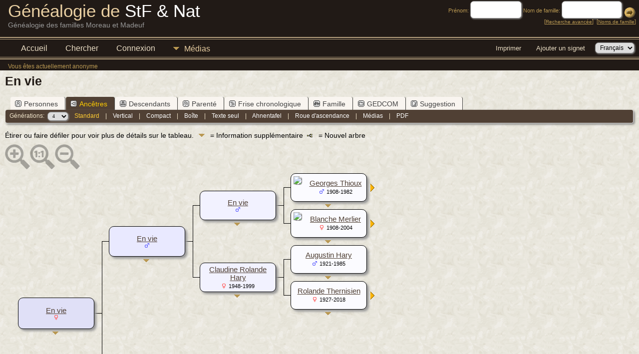

--- FILE ---
content_type: text/html;charset=UTF-8
request_url: https://genea.stfsworld.com/pedigree.php?personID=I102&tree=moreau&display=standard&generations=4
body_size: 8154
content:
<!DOCTYPE html PUBLIC "-//W3C//DTD XHTML 1.0 Transitional//EN">

<html lang="fr" xmlns="http://www.w3.org/1999/xhtml">
<head>
<title>Arbre de En vie: Généalogie de StF &amp; Nat</title>
<link rel="canonical" href="https://genea.stfsworld.com/getperson.php?personID=I102&tree=moreau" />
<meta name="Keywords" content="Généalogie des familles Moreau et Madeuf" />
<meta name="Description" content="Arbre de En vie: Généalogie de StF &amp; Nat" />
<meta http-equiv="Content-type" content="text/html; charset=UTF-8" />
<meta name="robots" content="noindex,nofollow" />
<meta name="viewport" content="width=device-width, initial-scale=1" />
<link href="css/genstyle.css?v=15.0.3" rel="stylesheet" type="text/css" />
<style type="text/css">
/*<![CDATA[*/
.pedborder {background-color:#000000;}
.pedshadow {background-color:#999999;}
.popup { position:absolute; visibility:hidden; background-color:#dddddd; z-index:8 }
.pboxname { font-size:11pt; text-align:center; }
#leftarrow { position:absolute; visibility:hidden; top:273px; left:10px;z-index:5; }
#popleft { font-size:10pt; }
#popabbrleft { font-size:10pt; }
#img1 {max-width:51px; max-height:51px;}
#img2 {max-width:49px; max-height:49px;}
#img4 {max-width:47px; max-height:47px;}
#img8 {max-width:45px; max-height:45px;}
#img9 {max-width:45px; max-height:45px;}
#img5 {max-width:47px; max-height:47px;}
#img10 {max-width:45px; max-height:45px;}
#img11 {max-width:45px; max-height:45px;}
#img3 {max-width:49px; max-height:49px;}
#img6 {max-width:47px; max-height:47px;}
#img12 {max-width:45px; max-height:45px;}
#img13 {max-width:45px; max-height:45px;}
#img7 {max-width:47px; max-height:47px;}
#img14 {max-width:45px; max-height:45px;}
#img15 {max-width:45px; max-height:45px;}
/*]]>*/
</style>
<link href="templates/template8/css/tngtabs2.css" rel="stylesheet" type="text/css" />
<link href="templates/template8/css/templatestyle.css?v=15.0.3" rel="stylesheet" type="text/css" />
<script src="https://code.jquery.com/jquery-3.4.1.min.js" type="text/javascript" integrity="sha384-vk5WoKIaW/vJyUAd9n/wmopsmNhiy+L2Z+SBxGYnUkunIxVxAv/UtMOhba/xskxh" crossorigin="anonymous"></script>
<script src="https://code.jquery.com/ui/1.12.1/jquery-ui.min.js" type="text/javascript" integrity="sha256-VazP97ZCwtekAsvgPBSUwPFKdrwD3unUfSGVYrahUqU=" crossorigin="anonymous"></script>
<script type="text/javascript" src="js/net.js"></script>
<script type="text/javascript">
//<![CDATA[
var lastpopup = '';
var tree = 'moreau';
var tnglitbox;
var getperson_url = 'getperson.php?';
var pedigree_url = 'pedigree.php?';
var pedigreetext_url = 'pedigreetext.php?';
var extrastree_url = 'extrastree.php?';
var ahnentafel_url = 'ahnentafel.php?';
var familygroup_url = 'familygroup.php?';
var slotceiling = 16;
var slotceiling_minus1 = 8;
var display = 'standard';
var pedcellpad = 5;
var pedboxalign = 'center';
var usepopups = 1;
var popupchartlinks = 1;
var popupkids = 1;
var popupspouses = 1;
var popuptimer = 500;
var pedborderwidth = 1;
var pedbordercolor = '#000000';
var pedbullet = '&bull;';
var emptycolor = '#CCCCCC';
var hideempty = 1;
var leftarrowimg = '<img border="0" src="img/ArrowLeft.gif" width="10" height="16" title=" = Nouvel arbre" alt=" = Nouvel arbre" />';
var namepad = '';
var allow_add = '';
var allow_edit = '';
var cmstngpath = '';
var editperson_url = 'ajx_editperson.php?';
var chartlink = '<img src="img/Chart.gif" border="0" width="11" height="10" title=" = Nouvel arbre" alt=" = Nouvel arbre" />';
var personID = 'I102';
var parentset = 0;
var generations = 4;
var tngprint = 0;
var unknown = 'Inconnu';
var txt_parents = 'Parents';
var txt_children = 'Enfants';
var txt_family = 'Famille';
var txt_addfam = 'Ajouter une nouvelle famille';
var txt_editfam = 'Editer la famille';
var txt_groupsheet = 'Feuille familiale';
var txt_editperson = 'Modifier individus';
var txt_newped = ' = Nouvel arbre';
var families = new Array(), people = new Array(); endslots = new Array(), slots = new Array();
var endslotctr;
var firstperson = '', topparams = '', botparams = '', toplinks = '', botlinks = '';
var pedjsonfile = 'ajx_pedjson.php?';
var shownumbers = 0;
var daboville = 0;
//]]>
</script>
<script src="js/tngpedigree.js" type="text/javascript"></script>
<link href="templates/template8/css/mytngstyle.css?v=15.0.3" rel="stylesheet" type="text/css" />
<script type="text/javascript" src="js/tngmenuhover2.js"></script>
<script type="text/javascript">
// <![CDATA[
var tnglitbox;
var share = 0;
var closeimg = "img/tng_close.gif";
var smallimage_url = 'ajx_smallimage.php?';
var cmstngpath='';
var loadingmsg = 'Chargement ...';
var expand_msg = "Développer";
var collapse_msg = "Réduire";
//]]>
</script>
<link rel="alternate" type="application/rss+xml" title="RSS" href="tngrss.php" />
<!-- The Next Generation of Genealogy Sitebuilding, v.15.0.3 (31 July 2025), Written by Darrin Lythgoe, 2001-2026 -->
</head>
<body id="bodytop" class="pedigree templatebody">
<table class="page">
  <tr>
    <td class="mainborder" rowspan="5">
	&nbsp;
    </td>
    <td class="headerrow" style="background: url(templates/template8/img/titletop.jpg) no-repeat;">
	<table class="headertable">
	<tr class="headertextrow">
	    <td>

<!-- ADD THE TITLE AND SUBTITLE OF YOUR WEBPAGE BELOW -->
<!-- You can use the class "text_white" and "text_tan" and "text_grey" to alternate the colors of words -->

<span class="headertext text_white"></span><span class="headertext text_tan">Généalogie de </span><span class="headertext text_white">StF & Nat</span>


<br/>


<span class="normal text_grey">Généalogie des familles Moreau et Madeuf</span>


	    </td>
	    <td class="searchtext">
		<form id="topsearchform" name="topsearchform" method="get" action="search.php">
		    <input type="hidden" value="AND" name="mybool" />
		    <span class="subsearch">Prénom:&nbsp;</span><input size="8" name="myfirstname" type="text" id="myfirstname" />  <span class="subsearch">Nom de famille:&nbsp;</span><input size="10" name="mylastname" type="text" id="mylastname" /> <input alt="Submit Search" style="vertical-align: bottom; border:none;" type="image" name="imageField" src="templates/template8/img/searchbutton.gif"/>
		    <br/>
		    [<a class="subsearch" href="searchform.php">Recherche avancée</a>]&nbsp;&nbsp;[<a class="subsearch" href="surnames.php">Noms de famille</a>]
		</form>
	    </td>
	</tr>
	</table>
    </td>
  </tr>
  <tr class="menurow">
    <td colspan="2">
	<div class="menucol">
<div class="menucontainer">
<div class="innercontainer">
<div style="display:inline-flex"><div class="icons">
<a href="index.php"    title="Accueil" class="tngsmallicon" id="home-smicon">Accueil</a>
<a href="searchform.php" onclick="return openSearch();"   title="Chercher" class="tngsmallicon" id="search-smicon">Chercher</a>
<a href="#" onclick="return openLogin('ajx_login.php?p=');"   title="Connexion" class="tngsmallicon" id="log-smicon">Connexion</a>

</div>
<ul class="tngdd" id="tngdd">
<li><a href="#" class="menulink">Médias</a>
<ul>
<li><a href="browsemedia.php?mediatypeID=photos"><span class="menu-icon" id="photos-icon"></span> <div class="menu-label">Photos</div></a></li>
<li><a href="browsemedia.php?mediatypeID=documents"><span class="menu-icon" id="documents-icon"></span> <div class="menu-label">Documents</div></a></li>
<li><a href="browsemedia.php?mediatypeID=headstones"><span class="menu-icon" id="headstones-icon"></span> <div class="menu-label">Pierres tombales</div></a></li>
<li><a href="browsemedia.php?mediatypeID=histories"><span class="menu-icon" id="histories-icon"></span> <div class="menu-label">Histoires</div></a></li>
</ul>
</li>
</ul>
</div><div class="icons-rt in-bar">
<a href="#" onclick="newwindow=window.open('/pedigree.php?personID=I102&amp;tree=moreau&amp;display=standard&amp;generations=4&amp;tngprint=1','tngprint','width=850,height=600,status=no,resizable=yes,scrollbars=yes'); newwindow.focus(); return false;"  rel="nofollow" title="Imprimer" class="tngsmallicon" id="print-smicon">Imprimer</a>
<a href="#" onclick="tnglitbox = new LITBox('ajx_addbookmark.php?p=',{width:350,height:120}); return false;"   title="Ajouter un signet" class="tngsmallicon" id="bmk-smicon">Ajouter un signet</a>
<form action="savelanguage2.php" method="get" name="tngmenu1">
<select name="newlanguage1" id="newlanguage1" style="font-size:9pt" onchange="document.tngmenu1.submit();"><option value="7">Deutsch</option>
<option value="9">English</option>
<option value="5" selected="selected">Français</option>
</select>
<input type="hidden" name="instance" value="1" /></form>

</div>
</div>
</div>
<div id="searchdrop" class="slidedown" style="display:none;"><a href="#" onclick="jQuery('#searchdrop').slideUp(200);return false;" style="float:right"><img src="img/tng_close.gif" alt=""/></a><span class="subhead"><strong>Chercher</strong> &#8226; <a href="searchform.php">Recherche avancée</a> &#8226; <a href="famsearchform.php">Recherche familles</a> &#8226; <a href="searchsite.php">Recherche</a></span><br/><br/><form action="search.php" method="get">

<label for="searchfirst">Prénom: </label><input type="text" name="myfirstname" id="searchfirst"/> &nbsp;
<label for="searchlast">Nom: </label><input type="text" name="mylastname" id="searchlast"/> &nbsp;
<label for="searchid">ID: </label><input type="text" class="veryshortfield" name="mypersonid" id="searchid"/> &nbsp;
<input type="hidden" name="idqualify" value="equals"/>
<input type="submit" class="btn" value="Chercher"/></form></div><script type="text/javascript">var tngdd=new tngdd.dd("tngdd");tngdd.init("tngdd","menuhover");</script>
<span class="logintext">Vous êtes actuellement anonyme</span>	</div>
    </td>
  </tr>
  <tr>

<td class="mainbg" colspan="3" style="border-collapse:separate"><h1 class="header fn" id="nameheader" style="margin-bottom:5px">En vie</h1><br clear="all" />
<form action="pedigree.php" name="form1" id="form1">
<div id="tngmenu">
<ul id="tngnav">
<li><a id="a0" href="getperson.php?personID=I102&amp;tree=moreau"><span class="tngsmallicon2" id="ind-smicon"></span>Personnes</a></li>
<li><a id="a1" href="pedigree.php?personID=I102&amp;tree=moreau" class="here"><span class="tngsmallicon2" id="ped-smicon"></span>Ancêtres</a></li>
<li><a id="a2" href="descend.php?personID=I102&amp;tree=moreau"><span class="tngsmallicon2" id="desc-smicon"></span>Descendants</a></li>
<li><a id="a3" href="relateform.php?primaryID=I102&amp;tree=moreau"><span class="tngsmallicon2" id="rel-smicon"></span>Parenté</a></li>
<li><a id="a4" href="timeline.php?primaryID=I102&amp;tree=moreau"><span class="tngsmallicon2" id="time-smicon"></span>Frise chronologique</a></li>
<li><a id="a5" href="familychart.php?personID=I102&amp;tree=moreau"><span class="tngsmallicon2" id="fam-smicon"></span>Famille</a></li>
<li><a id="a6" href="gedform.php?personID=I102&amp;tree=moreau"><span class="tngsmallicon2" id="ged-smicon"></span>GEDCOM</a></li>
<li><a id="a7" href="suggest.php?enttype=I&amp;ID=I102&amp;tree=moreau"><span class="tngsmallicon2" id="sugg-smicon"></span>Suggestion</a></li>
</ul>
</div>
<div id="pub-innermenu" class="fieldnameback fieldname smaller rounded4">
Générations: &nbsp;<select name="generations" class="verysmall" onchange="window.location.href='pedigree.php?personID=' + firstperson + '&amp;tree=moreau&amp;parentset=0&amp;display=standard&amp;generations=' + this.options[this.selectedIndex].value">
<option value="2">2</option>
<option value="3">3</option>
<option value="4" selected="selected">4</option>
<option value="5">5</option>
<option value="6">6</option>
<option value="7">7</option>
<option value="8">8</option>
<option value="9">9</option>
<option value="10">10</option>
<option value="11">11</option>
<option value="12">12</option>
</select>&nbsp;&nbsp;&nbsp;
<a href="pedigree.php?personID=I102&amp;tree=moreau&amp;parentset=0&amp;display=standard&amp;generations=4" class="lightlink3" id="stdpedlnk">Standard</a> &nbsp;&nbsp; | &nbsp;&nbsp; 
<a href="verticalchart.php?personID=I102&amp;tree=moreau&amp;parentset=0&amp;display=vertical&amp;generations=4" class="lightlink" id="pedchartlnk">Vertical</a> &nbsp;&nbsp; | &nbsp;&nbsp; 
<a href="pedigree.php?personID=I102&amp;tree=moreau&amp;parentset=0&amp;display=compact&amp;generations=4" class="lightlink" id="compedlnk">Compact</a> &nbsp;&nbsp; | &nbsp;&nbsp; 
<a href="pedigree.php?personID=I102&amp;tree=moreau&amp;parentset=0&amp;display=box&amp;generations=4" class="lightlink" id="boxpedlnk">Boîte</a> &nbsp;&nbsp; | &nbsp;&nbsp; 
<a href="pedigreetext.php?personID=I102&amp;tree=moreau&amp;parentset=0&amp;generations=4" class="lightlink" id="textlnk">Texte seul</a> &nbsp;&nbsp; | &nbsp;&nbsp; 
<a href="ahnentafel.php?personID=I102&amp;tree=moreau&amp;parentset=0&amp;generations=4" class="lightlink" id="ahnlnk">Ahnentafel</a> &nbsp;&nbsp; | &nbsp;&nbsp; 
<a href="fan.php?personID=I102&amp;tree=moreau&amp;parentset=0&amp;generations=4" class="lightlink">Roue d'ascendance</a> &nbsp;&nbsp; | &nbsp;&nbsp; 
<a href="extrastree.php?personID=I102&amp;tree=moreau&amp;parentset=0&amp;showall=1&amp;generations=4" class="lightlink" id="extralnk">Médias</a>
 &nbsp;&nbsp; | &nbsp;&nbsp; <a href="#" class="lightlink" onclick="tnglitbox = new LITBox('rpt_pdfform.php?pdftype=ped&amp;personID=' + firstperson + '&amp;tree=moreau&amp;generations=4',{width:400,height:380});return false;">PDF</a>
</div><br/>
</form>
<span class="normal">Étirer ou faire défiler pour voir plus de détails sur le tableau. <img src="templates/template8/img/ArrowDown.gif" width="25" height="8" alt="" /> = Information supplémentaire&nbsp;&nbsp;<img src="img/Chart.gif" border="0" width="11" height="10" title=" = Nouvel arbre" alt=" = Nouvel arbre" /> &nbsp;  = Nouvel arbre</span><div id="mag-icons-div" class="mag-icons" alt=""><img src="img/zoomin.png" id="zoom-in" onclick="panzoom.zoomIn;" alt="Augmenter le Zoom"/><img src="img/zoomreset.png" id="zoom-reset" alt="Vider"/><img src="img/zoomout.png" id="zoom-out" alt="Diminuer le Zoom"/></div>
<div id="loading" style="position:absolute; margin-top:10px"><img src="img/spinner.gif" alt="" />Chargement ...</div>
<div style="position:relative;margin-top:8px;margin-bottom:16px;height:584px;" id="outer">
	<div class="panzoom" id="vcontainer" style="overflow:visible">
		<div id="inner" style="position:relative;width:728px;height:584px;">

<!-- box for slot 1 -->
<div id="leftarrow">
</div>
<div class="popup" id="popupleft" style="top:273px; left:11px;" onmouseover="cancelTimer('left')" onmouseout="setTimer('left')">
</div>
<div onmouseenter="cancelTimer(1);if(jQuery('#downarrow1').css('visibility')!='hidden') setPopup(1, 250,61);" onmouseleave="setTimer(1)"><div id="box1" class="pedbox rounded10" style="background-color:#e0e0f7; box-shadow:4px 4px 4px #999999;top:249px; left:26px; height:61px; width:151px; border:1px solid #000000;" onmouseover="if(jQuery('#ic1').length) jQuery('#ic1').show();" onmouseout="if(jQuery('#ic1').length) jQuery('#ic1').hide();"></div>

<!-- popup for slot 1 -->

<div class="downarrow" id="downarrow1" style="width:151px; text-align:center; top:317px;left:26px;">
<img src="templates/template8/img/ArrowDown.gif" border="0" width="25" height="8"  alt="" /></div>
<div class="popup" id="popup1" style="left:28px;" onmouseover="cancelTimer(1)" onmouseout="setTimer(1)">
</div>
</div>
<!-- box outline and shadow for slot 1 -->
<div class="boxborder pedborder" id="border1_3" style="top:280px; left:178px; height:1px; width:16px;"></div>

<!-- box for slot 2 -->
<div onmouseenter="cancelTimer(2);if(jQuery('#downarrow2').css('visibility')!='hidden') setPopup(2, 107,59);" onmouseleave="setTimer(2)"><div id="box2" class="pedbox rounded10" style="background-color:#e9e9ff; box-shadow:4px 4px 4px #999999;top:106px; left:208px; height:59px; width:151px; border:1px solid #000000;" onmouseover="if(jQuery('#ic2').length) jQuery('#ic2').show();" onmouseout="if(jQuery('#ic2').length) jQuery('#ic2').hide();"></div>

<!-- popup for slot 2 -->

<div class="downarrow" id="downarrow2" style="width:151px; text-align:center; top:172px;left:208px;">
<img src="templates/template8/img/ArrowDown.gif" border="0" width="25" height="8"  alt="" /></div>
<div class="popup" id="popup2" style="left:210px;" onmouseover="cancelTimer(2)" onmouseout="setTimer(2)">
</div>
</div>
<!-- box outline and shadow for slot 2 -->
<div class="boxborder pedborder" id="border2_2" style="top:136px; left:194px; height:1px; width:17px;"></div>
<div class="boxborder pedborder" id="border2_3" style="top:136px; left:360px; height:1px; width:16px;"></div>
<div class="boxborder pedborder" id="border2_4" style="top:136px; left:194px; height:145px; width:1px;"></div>

<!-- box for slot 4 -->
<div onmouseenter="cancelTimer(4);if(jQuery('#downarrow4').css('visibility')!='hidden') setPopup(4, 36,57);" onmouseleave="setTimer(4)"><div id="box4" class="pedbox rounded10" style="background-color:#f2f2ff; box-shadow:4px 4px 4px #999999;top:35px; left:390px; height:57px; width:151px; border:1px solid #000000;" onmouseover="if(jQuery('#ic4').length) jQuery('#ic4').show();" onmouseout="if(jQuery('#ic4').length) jQuery('#ic4').hide();"></div>

<!-- popup for slot 4 -->

<div class="downarrow" id="downarrow4" style="width:151px; text-align:center; top:99px;left:390px;">
<img src="templates/template8/img/ArrowDown.gif" border="0" width="25" height="8"  alt="" /></div>
<div class="popup" id="popup4" style="left:392px;" onmouseover="cancelTimer(4)" onmouseout="setTimer(4)">
</div>
</div>
<!-- box outline and shadow for slot 4 -->
<div class="boxborder pedborder" id="border4_2" style="top:64px; left:376px; height:1px; width:17px;"></div>
<div class="boxborder pedborder" id="border4_3" style="top:64px; left:542px; height:1px; width:16px;"></div>
<div class="boxborder pedborder" id="border4_4" style="top:64px; left:376px; height:73px; width:1px;"></div>

<!-- box for slot 8 -->
<div onmouseenter="cancelTimer(8);if(jQuery('#downarrow8').css('visibility')!='hidden') setPopup(8, 1,55);" onmouseleave="setTimer(8)"><div id="box8" class="pedbox rounded10" style="background-color:#fbfbff; box-shadow:4px 4px 4px #999999;top:0px; left:572px; height:55px; width:151px; border:1px solid #000000;" onmouseover="if(jQuery('#ic8').length) jQuery('#ic8').show();" onmouseout="if(jQuery('#ic8').length) jQuery('#ic8').hide();"></div>

<!-- popup for slot 8 -->

<div class="downarrow" id="downarrow8" style="width:151px; text-align:center; top:62px;left:572px;">
<img src="templates/template8/img/ArrowDown.gif" border="0" width="25" height="8"  alt="" /></div>
<div class="popup" id="popup8" style="left:574px;" onmouseover="cancelTimer(8)" onmouseout="setTimer(8)">
</div>
</div>
<!-- box outline and shadow for slot 8 -->
<div class="boxborder pedborder" id="border8_2" style="top:28px; left:558px; height:1px; width:17px;"></div>
<div class="boxborder pedborder" id="border8_4" style="top:28px; left:558px; height:37px; width:1px;"></div>
<div class="offpagearrow" id="offpage8" style="top:21px; left:732px;"><a href="javascript:getNewFamilies(topparams,1,'M');"><img border="0" src="img/ArrowRight.gif" width="10" height="16" title=" = Nouvel arbre" alt=" = Nouvel arbre" /></a></div>

<!-- box for slot 9 -->
<div onmouseenter="cancelTimer(9);if(jQuery('#downarrow9').css('visibility')!='hidden') setPopup(9, 73,55);" onmouseleave="setTimer(9)"><div id="box9" class="pedbox rounded10" style="background-color:#fbfbff; box-shadow:4px 4px 4px #999999;top:72px; left:572px; height:55px; width:151px; border:1px solid #000000;" onmouseover="if(jQuery('#ic9').length) jQuery('#ic9').show();" onmouseout="if(jQuery('#ic9').length) jQuery('#ic9').hide();"></div>

<!-- popup for slot 9 -->

<div class="downarrow" id="downarrow9" style="width:151px; text-align:center; top:134px;left:572px;">
<img src="templates/template8/img/ArrowDown.gif" border="0" width="25" height="8"  alt="" /></div>
<div class="popup" id="popup9" style="left:574px;" onmouseover="cancelTimer(9)" onmouseout="setTimer(9)">
</div>
</div>
<!-- box outline and shadow for slot 9 -->
<div class="boxborder pedborder" id="border9_2" style="top:100px; left:558px; height:1px; width:17px;"></div>
<div class="boxborder pedborder" id="border9_5" style="top:65px; left:558px; height:36px; width:1px;"></div>
<div class="offpagearrow" id="offpage9" style="top:93px; left:732px;"><a href="javascript:getNewFamilies(topparams,1,'M');"><img border="0" src="img/ArrowRight.gif" width="10" height="16" title=" = Nouvel arbre" alt=" = Nouvel arbre" /></a></div>

<!-- box for slot 5 -->
<div onmouseenter="cancelTimer(5);if(jQuery('#downarrow5').css('visibility')!='hidden') setPopup(5, 180,57);" onmouseleave="setTimer(5)"><div id="box5" class="pedbox rounded10" style="background-color:#f2f2ff; box-shadow:4px 4px 4px #999999;top:179px; left:390px; height:57px; width:151px; border:1px solid #000000;" onmouseover="if(jQuery('#ic5').length) jQuery('#ic5').show();" onmouseout="if(jQuery('#ic5').length) jQuery('#ic5').hide();"></div>

<!-- popup for slot 5 -->

<div class="downarrow" id="downarrow5" style="width:151px; text-align:center; top:243px;left:390px;">
<img src="templates/template8/img/ArrowDown.gif" border="0" width="25" height="8"  alt="" /></div>
<div class="popup" id="popup5" style="left:392px;" onmouseover="cancelTimer(5)" onmouseout="setTimer(5)">
</div>
</div>
<!-- box outline and shadow for slot 5 -->
<div class="boxborder pedborder" id="border5_2" style="top:208px; left:376px; height:1px; width:17px;"></div>
<div class="boxborder pedborder" id="border5_3" style="top:208px; left:542px; height:1px; width:16px;"></div>
<div class="boxborder pedborder" id="border5_5" style="top:137px; left:376px; height:72px; width:1px;"></div>

<!-- box for slot 10 -->
<div onmouseenter="cancelTimer(10);if(jQuery('#downarrow10').css('visibility')!='hidden') setPopup(10, 145,55);" onmouseleave="setTimer(10)"><div id="box10" class="pedbox rounded10" style="background-color:#fbfbff; box-shadow:4px 4px 4px #999999;top:144px; left:572px; height:55px; width:151px; border:1px solid #000000;" onmouseover="if(jQuery('#ic10').length) jQuery('#ic10').show();" onmouseout="if(jQuery('#ic10').length) jQuery('#ic10').hide();"></div>

<!-- popup for slot 10 -->

<div class="downarrow" id="downarrow10" style="width:151px; text-align:center; top:206px;left:572px;">
<img src="templates/template8/img/ArrowDown.gif" border="0" width="25" height="8"  alt="" /></div>
<div class="popup" id="popup10" style="left:574px;" onmouseover="cancelTimer(10)" onmouseout="setTimer(10)">
</div>
</div>
<!-- box outline and shadow for slot 10 -->
<div class="boxborder pedborder" id="border10_2" style="top:172px; left:558px; height:1px; width:17px;"></div>
<div class="boxborder pedborder" id="border10_4" style="top:172px; left:558px; height:37px; width:1px;"></div>
<div class="offpagearrow" id="offpage10" style="top:165px; left:732px;"><a href="javascript:getNewFamilies(topparams,1,'M');"><img border="0" src="img/ArrowRight.gif" width="10" height="16" title=" = Nouvel arbre" alt=" = Nouvel arbre" /></a></div>

<!-- box for slot 11 -->
<div onmouseenter="cancelTimer(11);if(jQuery('#downarrow11').css('visibility')!='hidden') setPopup(11, 217,55);" onmouseleave="setTimer(11)"><div id="box11" class="pedbox rounded10" style="background-color:#fbfbff; box-shadow:4px 4px 4px #999999;top:216px; left:572px; height:55px; width:151px; border:1px solid #000000;" onmouseover="if(jQuery('#ic11').length) jQuery('#ic11').show();" onmouseout="if(jQuery('#ic11').length) jQuery('#ic11').hide();"></div>

<!-- popup for slot 11 -->

<div class="downarrow" id="downarrow11" style="width:151px; text-align:center; top:278px;left:572px;">
<img src="templates/template8/img/ArrowDown.gif" border="0" width="25" height="8"  alt="" /></div>
<div class="popup" id="popup11" style="left:574px;" onmouseover="cancelTimer(11)" onmouseout="setTimer(11)">
</div>
</div>
<!-- box outline and shadow for slot 11 -->
<div class="boxborder pedborder" id="border11_2" style="top:244px; left:558px; height:1px; width:17px;"></div>
<div class="boxborder pedborder" id="border11_5" style="top:209px; left:558px; height:36px; width:1px;"></div>
<div class="offpagearrow" id="offpage11" style="top:237px; left:732px;"><a href="javascript:getNewFamilies(topparams,1,'M');"><img border="0" src="img/ArrowRight.gif" width="10" height="16" title=" = Nouvel arbre" alt=" = Nouvel arbre" /></a></div>

<!-- box for slot 3 -->
<div onmouseenter="cancelTimer(3);if(jQuery('#downarrow3').css('visibility')!='hidden') setPopup(3, 395,59);" onmouseleave="setTimer(3)"><div id="box3" class="pedbox rounded10" style="background-color:#e9e9ff; box-shadow:4px 4px 4px #999999;top:394px; left:208px; height:59px; width:151px; border:1px solid #000000;" onmouseover="if(jQuery('#ic3').length) jQuery('#ic3').show();" onmouseout="if(jQuery('#ic3').length) jQuery('#ic3').hide();"></div>

<!-- popup for slot 3 -->

<div class="downarrow" id="downarrow3" style="width:151px; text-align:center; top:460px;left:208px;">
<img src="templates/template8/img/ArrowDown.gif" border="0" width="25" height="8"  alt="" /></div>
<div class="popup" id="popup3" style="left:210px;" onmouseover="cancelTimer(3)" onmouseout="setTimer(3)">
</div>
</div>
<!-- box outline and shadow for slot 3 -->
<div class="boxborder pedborder" id="border3_2" style="top:424px; left:194px; height:1px; width:17px;"></div>
<div class="boxborder pedborder" id="border3_3" style="top:424px; left:360px; height:1px; width:16px;"></div>
<div class="boxborder pedborder" id="border3_5" style="top:281px; left:194px; height:144px; width:1px;"></div>

<!-- box for slot 6 -->
<div onmouseenter="cancelTimer(6);if(jQuery('#downarrow6').css('visibility')!='hidden') setPopup(6, 324,57);" onmouseleave="setTimer(6)"><div id="box6" class="pedbox rounded10" style="background-color:#f2f2ff; box-shadow:4px 4px 4px #999999;top:323px; left:390px; height:57px; width:151px; border:1px solid #000000;" onmouseover="if(jQuery('#ic6').length) jQuery('#ic6').show();" onmouseout="if(jQuery('#ic6').length) jQuery('#ic6').hide();"></div>

<!-- popup for slot 6 -->

<div class="downarrow" id="downarrow6" style="width:151px; text-align:center; top:387px;left:390px;">
<img src="templates/template8/img/ArrowDown.gif" border="0" width="25" height="8"  alt="" /></div>
<div class="popup" id="popup6" style="left:392px;" onmouseover="cancelTimer(6)" onmouseout="setTimer(6)">
</div>
</div>
<!-- box outline and shadow for slot 6 -->
<div class="boxborder pedborder" id="border6_2" style="top:352px; left:376px; height:1px; width:17px;"></div>
<div class="boxborder pedborder" id="border6_3" style="top:352px; left:542px; height:1px; width:16px;"></div>
<div class="boxborder pedborder" id="border6_4" style="top:352px; left:376px; height:73px; width:1px;"></div>

<!-- box for slot 12 -->
<div onmouseenter="cancelTimer(12);if(jQuery('#downarrow12').css('visibility')!='hidden') setPopup(12, 289,55);" onmouseleave="setTimer(12)"><div id="box12" class="pedbox rounded10" style="background-color:#fbfbff; box-shadow:4px 4px 4px #999999;top:288px; left:572px; height:55px; width:151px; border:1px solid #000000;" onmouseover="if(jQuery('#ic12').length) jQuery('#ic12').show();" onmouseout="if(jQuery('#ic12').length) jQuery('#ic12').hide();"></div>

<!-- popup for slot 12 -->

<div class="downarrow" id="downarrow12" style="width:151px; text-align:center; top:350px;left:572px;">
<img src="templates/template8/img/ArrowDown.gif" border="0" width="25" height="8"  alt="" /></div>
<div class="popup" id="popup12" style="left:574px;" onmouseover="cancelTimer(12)" onmouseout="setTimer(12)">
</div>
</div>
<!-- box outline and shadow for slot 12 -->
<div class="boxborder pedborder" id="border12_2" style="top:316px; left:558px; height:1px; width:17px;"></div>
<div class="boxborder pedborder" id="border12_4" style="top:316px; left:558px; height:37px; width:1px;"></div>
<div class="offpagearrow" id="offpage12" style="top:309px; left:732px;"><a href="javascript:getNewFamilies(botparams,1,'F');"><img border="0" src="img/ArrowRight.gif" width="10" height="16" title=" = Nouvel arbre" alt=" = Nouvel arbre" /></a></div>

<!-- box for slot 13 -->
<div onmouseenter="cancelTimer(13);if(jQuery('#downarrow13').css('visibility')!='hidden') setPopup(13, 361,55);" onmouseleave="setTimer(13)"><div id="box13" class="pedbox rounded10" style="background-color:#fbfbff; box-shadow:4px 4px 4px #999999;top:360px; left:572px; height:55px; width:151px; border:1px solid #000000;" onmouseover="if(jQuery('#ic13').length) jQuery('#ic13').show();" onmouseout="if(jQuery('#ic13').length) jQuery('#ic13').hide();"></div>

<!-- popup for slot 13 -->

<div class="downarrow" id="downarrow13" style="width:151px; text-align:center; top:422px;left:572px;">
<img src="templates/template8/img/ArrowDown.gif" border="0" width="25" height="8"  alt="" /></div>
<div class="popup" id="popup13" style="left:574px;" onmouseover="cancelTimer(13)" onmouseout="setTimer(13)">
</div>
</div>
<!-- box outline and shadow for slot 13 -->
<div class="boxborder pedborder" id="border13_2" style="top:388px; left:558px; height:1px; width:17px;"></div>
<div class="boxborder pedborder" id="border13_5" style="top:353px; left:558px; height:36px; width:1px;"></div>
<div class="offpagearrow" id="offpage13" style="top:381px; left:732px;"><a href="javascript:getNewFamilies(botparams,1,'F');"><img border="0" src="img/ArrowRight.gif" width="10" height="16" title=" = Nouvel arbre" alt=" = Nouvel arbre" /></a></div>

<!-- box for slot 7 -->
<div onmouseenter="cancelTimer(7);if(jQuery('#downarrow7').css('visibility')!='hidden') setPopup(7, 468,57);" onmouseleave="setTimer(7)"><div id="box7" class="pedbox rounded10" style="background-color:#f2f2ff; box-shadow:4px 4px 4px #999999;top:467px; left:390px; height:57px; width:151px; border:1px solid #000000;" onmouseover="if(jQuery('#ic7').length) jQuery('#ic7').show();" onmouseout="if(jQuery('#ic7').length) jQuery('#ic7').hide();"></div>

<!-- popup for slot 7 -->

<div class="downarrow" id="downarrow7" style="width:151px; text-align:center; top:531px;left:390px;">
<img src="templates/template8/img/ArrowDown.gif" border="0" width="25" height="8"  alt="" /></div>
<div class="popup" id="popup7" style="left:392px;" onmouseover="cancelTimer(7)" onmouseout="setTimer(7)">
</div>
</div>
<!-- box outline and shadow for slot 7 -->
<div class="boxborder pedborder" id="border7_2" style="top:496px; left:376px; height:1px; width:17px;"></div>
<div class="boxborder pedborder" id="border7_3" style="top:496px; left:542px; height:1px; width:16px;"></div>
<div class="boxborder pedborder" id="border7_5" style="top:425px; left:376px; height:72px; width:1px;"></div>

<!-- box for slot 14 -->
<div onmouseenter="cancelTimer(14);if(jQuery('#downarrow14').css('visibility')!='hidden') setPopup(14, 433,55);" onmouseleave="setTimer(14)"><div id="box14" class="pedbox rounded10" style="background-color:#fbfbff; box-shadow:4px 4px 4px #999999;top:432px; left:572px; height:55px; width:151px; border:1px solid #000000;" onmouseover="if(jQuery('#ic14').length) jQuery('#ic14').show();" onmouseout="if(jQuery('#ic14').length) jQuery('#ic14').hide();"></div>

<!-- popup for slot 14 -->

<div class="downarrow" id="downarrow14" style="width:151px; text-align:center; top:494px;left:572px;">
<img src="templates/template8/img/ArrowDown.gif" border="0" width="25" height="8"  alt="" /></div>
<div class="popup" id="popup14" style="left:574px;" onmouseover="cancelTimer(14)" onmouseout="setTimer(14)">
</div>
</div>
<!-- box outline and shadow for slot 14 -->
<div class="boxborder pedborder" id="border14_2" style="top:460px; left:558px; height:1px; width:17px;"></div>
<div class="boxborder pedborder" id="border14_4" style="top:460px; left:558px; height:37px; width:1px;"></div>
<div class="offpagearrow" id="offpage14" style="top:453px; left:732px;"><a href="javascript:getNewFamilies(botparams,1,'F');"><img border="0" src="img/ArrowRight.gif" width="10" height="16" title=" = Nouvel arbre" alt=" = Nouvel arbre" /></a></div>

<!-- box for slot 15 -->
<div onmouseenter="cancelTimer(15);if(jQuery('#downarrow15').css('visibility')!='hidden') setPopup(15, 505,55);" onmouseleave="setTimer(15)"><div id="box15" class="pedbox rounded10" style="background-color:#fbfbff; box-shadow:4px 4px 4px #999999;top:504px; left:572px; height:55px; width:151px; border:1px solid #000000;" onmouseover="if(jQuery('#ic15').length) jQuery('#ic15').show();" onmouseout="if(jQuery('#ic15').length) jQuery('#ic15').hide();"></div>

<!-- popup for slot 15 -->

<div class="downarrow" id="downarrow15" style="width:151px; text-align:center; top:566px;left:572px;">
<img src="templates/template8/img/ArrowDown.gif" border="0" width="25" height="8"  alt="" /></div>
<div class="popup" id="popup15" style="left:574px;" onmouseover="cancelTimer(15)" onmouseout="setTimer(15)">
</div>
</div>
<!-- box outline and shadow for slot 15 -->
<div class="boxborder pedborder" id="border15_2" style="top:532px; left:558px; height:1px; width:17px;"></div>
<div class="boxborder pedborder" id="border15_5" style="top:497px; left:558px; height:36px; width:1px;"></div>
<div class="offpagearrow" id="offpage15" style="top:525px; left:732px;"><a href="javascript:getNewFamilies(botparams,1,'F');"><img border="0" src="img/ArrowRight.gif" width="10" height="16" title=" = Nouvel arbre" alt=" = Nouvel arbre" /></a></div>
		</div>
	</div>
</div>
<script type="text/javascript">
//<![CDATA[
for( var c = 1; c < slotceiling; c++ ) {
	var slot = document.getElementById('box'+c);
	slot.oldcolor = slot.style.backgroundColor;
}
getNewChart(personID,generations,parentset);


jQuery(document).ready(function() {
});
//]]>
</script>
<script src="js/panzoom.min.js"></script>
<script src="js/tngzoom.js"></script>
<!-- begin footer -->
	</td></tr>
	<tr>
	    <td colspan="2" class="footer">
			<p class="smaller center">Ce site fonctionne grace au logiciel <a href="https://tngsitebuilding.com" class="footer" target="_blank" title="Learn more about TNG">The Next Generation of Genealogy Sitebuilding</a> v. 15.0.3,  écrit par Darrin Lythgoe  &copy; 2001-2026.</p>
<p class="smaller center">Géré par <a href="suggest.php?" class="footer" title="Contactez-nous">Stéphane Moreau</a>.</p>
	    </td>
	</tr>
</table>
<!-- end footer -->

<!-- Matomo -->
<script>
  var _paq = window._paq = window._paq || [];
  /* tracker methods like "setCustomDimension" should be called before "trackPageView" */
  _paq.push(['trackPageView']);
  _paq.push(['enableLinkTracking']);
  (function() {
    var u="https://analytics.stfsworld.com/";
    _paq.push(['setTrackerUrl', u+'matomo.php']);
    _paq.push(['setSiteId', '10']);
    var d=document, g=d.createElement('script'), s=d.getElementsByTagName('script')[0];
    g.async=true; g.src=u+'matomo.js'; s.parentNode.insertBefore(g,s);
  })();
</script>
<noscript><p><img src="https://analytics.stfsworld.com/matomo.php?idsite=10&amp;rec=1" style="border:0;" alt="" /></p></noscript>
<!-- End Matomo Code -->
<script type="text/javascript" src="js/litbox.js"></script>
</body>
</html>
